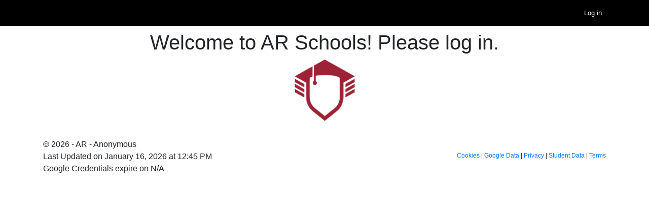

--- FILE ---
content_type: text/html; charset=utf-8
request_url: https://app.arschools.org/
body_size: 4377
content:


<!DOCTYPE html>

<html lang="en">
<head><meta charset="utf-8" /><meta name="viewport" content="width=device-width, initial-scale=1, shrink-to-fit=no" /><meta name="google-site-verification" content="6hxnZxrVZN32VAZ3TEG7s9xocAfn0cepBD1G6dthdYc" /><title>
	AR
</title><script src="/bundles/modernizr?v=inCVuEFe6J4Q07A0AcRsbJic_UE5MwpRMNGcOtk94TE1"></script>
<script src="/bundles/ThirdParty?v=ZufKkwjTLWKhosjSSoHRFPV_uoDE0HvGFhOPW9HZazs1"></script>
<link href="/Content/css?v=7VZRRZx2VzCAVAWpR9T_ebhOka73j8vRw7iBfvfJP8c1" rel="stylesheet"/>
<link href="/ThirdParty/css?v=tfPEKM72VFR16fDpyFU-b-k7FtUGnFPnyf4cqdpaKU01" rel="stylesheet"/>

    <link rel="stylesheet" href="Content/Site.css?v=011620261245" />
    <link rel="stylesheet" href="ContentLocal/Site-Custom.css?v=011620261245" />
    <link rel="stylesheet" type="text/css" href="lib/jqueryui/jquery-ui.css" /><link href="favicon.ico" rel="shortcut icon" type="image/x-icon" /></head>
<body>
    <form method="post" action="./" id="ctl01">
<div class="aspNetHidden">
<input type="hidden" name="__EVENTTARGET" id="__EVENTTARGET" value="" />
<input type="hidden" name="__EVENTARGUMENT" id="__EVENTARGUMENT" value="" />
<input type="hidden" name="__VIEWSTATE" id="__VIEWSTATE" value="qSwnXMyg7v6qwpQJzo6D7p3rGHeB4G1jbfemys88ie1edbemG9r2dsObJ883M7/w78cil6kf4IWnsPXMCi2Cpqg1SreKddOC5UN2aicmi44/NxNXZch+rlMtvLL2ycjdDD5FtDaVxN/4UL2q3dXTgJ+9vNiqPM/8vvhZoxZ3UkknxFeaCnJEOZ4xT7hF70e3ubaJ5FhJGoH7zJt8Q/prJjiM7hwRXI+7cMMEOMxjaNSVNy80mdk/MO34D7oiNHi0/Qo6zDNW79LPXawjUpCMRUbdlidQcQlBuGl9iplLWQbf+jCbUIm+94f+lgEJtDVATBmpLQpOUmqGZK29rb9uOrZLNaJhkyazR78uqrsYLKV846g/D+GcAkzjMQDsQ6xrEJHK7EqmkjPGGvd6et3jClTkiDe8R2LEZG8avfBnWbl0buq0pCBHvksUf6i49AGhFETP3ubNW/12CdtiEpksEPhP4n+XZp3UOb2ttzGb8p8oToU34eSpSE4tkvot7yU6EAATX6ooNpzRl1DIUyrr+VBnh4ywB7Sg87elKNw6fTfY2nbD5gbFZIpBrdakkyHq6GX/cKmw2BIK4Ridp7Mmap7m77tKAh8W3RUozrZrx0fsiIJbY7SrRPxMvaw1C6GHNtt++6kmzHCUd0Zz3SANkfmZwkJKlOvjhV055EzwiBK+2oHL/k9meDYiD1Q26zh8OLl79oCGiO0IXvD99rFWC1noAJEUvbwtM2VNj3qwjtMwp8jJqHBLYyhTWnX/KzTS3pGgsf9IHdwKbJJ7+GXmFl/BMM43Y85PluW7cZupJk5R4Z+e3klvuY7CV/mrpQYUqWPG/9YltZOHQR5IxWPEzqn0StBVn+LioBJbSGuGh19BGzRtKffPMCcHMHIrx5bpz/jK2WjZJ9ZxDpY88MKRQ49gZT/MoLCvLsrNMS8oXUdC8GaiNyaPZ0BuAjMHgLaV0oIoLrPYtVRn9C+0fqQybiainlRNmmSJKge9JnAE/VPpV3L3tsW3/8H/oiue3lIhBs6YAUyxfZFBoPoByayOoAim1dajQZEKHpxvHYRYfPQF5p5hVLT+yyuJaL2z8cd4uWYlg2O9gMyNPfZr4U9XkFFDR6y2YrgJWUnoOY+FhsD4jb3wqmNmOIoaP4Yt+jfZLAoQJOk5DjcIIPHAjhdl/Q==" />
</div>

<script type="text/javascript">
//<![CDATA[
var theForm = document.forms['ctl01'];
if (!theForm) {
    theForm = document.ctl01;
}
function __doPostBack(eventTarget, eventArgument) {
    if (!theForm.onsubmit || (theForm.onsubmit() != false)) {
        theForm.__EVENTTARGET.value = eventTarget;
        theForm.__EVENTARGUMENT.value = eventArgument;
        theForm.submit();
    }
}
//]]>
</script>



<script src="/bundles/MsAjaxJs?v=D6VN0fHlwFSIWjbVzi6mZyE9Ls-4LNrSSYVGRU46XF81" type="text/javascript"></script>
<script src="Scripts/jquery-3.5.1.min.js" type="text/javascript"></script>
<script src="Scripts/umd/popper.js" type="text/javascript"></script>
<script src="Scripts/umd/popper-utils.js" type="text/javascript"></script>
<script src="Scripts/bootstrap.min.js" type="text/javascript"></script>
<script src="/bundles/WebFormsJs?v=N8tymL9KraMLGAMFuPycfH3pXe6uUlRXdhtYv8A_jUU1" type="text/javascript"></script>
<script src="lib/jqueryui/jquery-ui.js" type="text/javascript"></script>
<script src="Scripts/jquery-ui-timepicker-addon.js" type="text/javascript"></script>
<script src="Scripts/jquery.validate.js" type="text/javascript"></script>
<script src="Scripts/bootstrap-multiselect.js" type="text/javascript"></script>
<script src="Scripts/bootstrap-multiselect-collapsible-groups.js" type="text/javascript"></script>
<script src="ScriptsLocal/Site-Master.js?v=011620261245" type="text/javascript"></script>
<script src="ScriptsLocal/Shared.js?v=011620261245" type="text/javascript"></script>
<div class="aspNetHidden">

	<input type="hidden" name="__VIEWSTATEGENERATOR" id="__VIEWSTATEGENERATOR" value="CA0B0334" />
	<input type="hidden" name="__EVENTVALIDATION" id="__EVENTVALIDATION" value="TQOvcWtxMb9Ep47xp6m4Q00RZCpx7k2CxiiAGTfS76j9Fka/pqiVweGfLgFmmwkThKXPcZ2/RUWikPwntQ7D5jBRifU/xLEzNTlLKNmTEQA9aiNHc+CjUZE5NcMGeXSour2bSa7Hs4x/2q+jOj6Fl8vA07OomOAOqIWQuT1jXA1hrm/hpXMt1dqf1zjp+KccDkcvZzXj4Zmm9Y8nDPqSMccpyn8SrH8JZ5ekV9eZzicoj+hh/N711Ntwn6hyMe8gFIZqRkSZCf+Y56iR+YapmoBOiWqqMAzfk3fe3nLkej8=" />
</div>

        <script type="text/javascript">
//<![CDATA[
Sys.WebForms.PageRequestManager._initialize('ctl00$smMaster', 'ctl01', [], [], [], 90, 'ctl00');
//]]>
</script>


        <div id="navbarTop" class="navbar navbar-expand-lg fixed-top" style="font-size: .8em; z-index:10001;">
            <div class="container">
                <a href="./" class="navbar-brand nav-link">
                    </a>
                <button type="button" class="navbar-toggler text-white" data-toggle="collapse" data-target="#navbarCollapse" aria-controls="navbarCollapse" aria-expanded="false" aria-label="Toggle navigation">
                    <i data-feather="menu"></i>
                    
                </button>
                <div id="navbarCollapse" class="navbar-collapse collapse">
                    <ul class="nav navbar-nav mr-auto">
                        
                    </ul>
                    
                            <ul class="nav navbar-nav">
                                <li class="nav-item"><a href="Account/Login" class="nav-link">Log in</a></li>
                            </ul>
                        
                </div>
            </div>
        </div>
        <div class="container body-content page-header">
            
    <div id="PageHeaderContent_phMain_panToasts" style="display: none;">
	
    <div style="position: absolute; top: 50px; right: 0; z-index: 99999;">
        
    </div>

</div>






        </div>
        <div class="container body-content">
            <div id="demoMessage" class="d-none bg-dark text-white p-2">
                <p>
                    <strong>Demo mode is read only. You can look around, but you can not save.</strong><br />
                    For more information or to schedule a full demo, please contact Cecil Cossey at 501-318-3445 or <a href="/cdn-cgi/l/email-protection" class="__cf_email__" data-cfemail="97f4f8e4e4f2eee0f2f5d7f0faf6fefbb9f4f8fa">[email&#160;protected]</a>.
                </p>
            </div>
            
    

<div id="modalHelp" class="modal modal-help" tabindex="-1" role="dialog">
    <div class="modal-dialog">
        <div class="modal-content">
            <div class="modal-header">
                <h5 class="modal-title">Help - </h5>
                <button type="button" class="close" data-dismiss="modal" aria-label="Close">
                    <span aria-hidden="true">&times;</span>
                </button>
            </div>
            <div class="modal-body">
                
            </div>
        </div>
    </div>
</div>


    <div id="MainContent_panAnonymous" class="text-center">
	
        <h1>Welcome to AR Schools! Please log in.</h1>
        <div class="row">
            <div class="col-12">
                <a href="Account/Login">
                    <img id="MainContent_imgARSchools" src="Images/logo-arschools.png" style="max-width: 125px; max-height: 125px;" />
                </a>
            </div>
        </div>
        
    
</div>

    

    <div id="MainContent_panStudentDashboard">
	
        

    
</div>

    

    

    

    <script data-cfasync="false" src="/cdn-cgi/scripts/5c5dd728/cloudflare-static/email-decode.min.js"></script><script type="text/javascript" src="ScriptsLocal/Default.js?v=011620261045"></script>

            <button class="btn btn-primary btn-notext text-center scrollToTop">
                <i data-feather="arrow-up-circle"></i>
                <br />
                Top
            </button>
            <button class="btn btn-primary btn-notext text-center btn-dev">
                <i data-feather="codesandbox"></i>
                <br />
                DEV
            </button>
            <button class="btn btn-primary btn-notext text-center btn-demo">
                <i data-feather="codesandbox"></i>
                <br />
                DEMO
            </button>
            <hr />
            <footer>
                <div class="row">
                    <div class="col-md-6">
                        &copy; 2026 - AR - Anonymous<br />
                        Last Updated on January 16, 2026 at 12:45 PM<br />
                        
                            Google Credentials expire on N/A
                        <br />
                        
                    </div>
                    <div class="col-md-6 text-right">
                        <span id="siteseal">
                            <script async type="text/javascript" src="https://seal.godaddy.com/getSeal?sealID=Nb0SM7IDMYYv0u7N5YVxY5XfUKJykXfIrHLXMtSXi8gS9pf3fnCAbxGjNeub"></script>
                        </span>
                        <div style="font-size: .75em; margin-top: 25px;">
                            <a href="https://www.arschools.org/cookies" target="_blank">Cookies</a> |
                            <a href="https://www.arschools.org/google" target="_blank">Google Data</a> |
                            <a href="https://www.arschools.org/privacy" target="_blank">Privacy</a> |
                            <a href="https://www.arschools.org/student-data" target="_blank">Student Data</a> |
                            <a href="https://www.arschools.org/terms" target="_blank">Terms</a>
                        </div>

                    </div>
                </div>
            </footer>
        </div>

        <div id="siteAlert" class="modal fade" tabindex="-1" aria-hidden="true" data-backdrop="static" data-keyboard="false">
            <div class="modal-dialog">
                <div class="modal-content">
                    <div class="modal-header">
                        <img src="https://app.arschools.org/images/logo-arschools-sm.png" style="max-height: 50px; max-width: 50px; margin-right: 10px;" />
                        <h3 class="modal-title"></h3>
                        <button type="button" class="close" data-dismiss="modal" aria-label="Close">
                            <span aria-hidden="true">&times;</span>
                        </button>
                    </div>
                    <div class="modal-body"></div>
                    <div class="modal-footer">
                        <button type="button" class="btn btn-secondary" data-dismiss="modal">Close</button>
                        <button type="button" class="btn btn-primary">Save changes</button>
                    </div>
                </div>
            </div>
        </div>

        <div id="siteConfirm" class="modal fade" tabindex="-1" aria-hidden="true" data-backdrop="static" data-keyboard="false">
            <div class="modal-dialog">
                <div class="modal-content">
                    <div class="modal-header">
                        <img src="https://app.arschools.org/images/logo-arschools-sm.png" style="max-height: 50px; max-width: 50px; margin-right: 10px;" />
                        <h3 class="modal-title"></h3>
                        <button type="button" class="close" data-dismiss="modal" aria-label="Close">
                            <span aria-hidden="true">&times;</span>
                        </button>
                    </div>
                    <div class="modal-body"></div>
                    <div class="modal-footer">
                        <button id="siteConfirmOk" type="button" class="btn btn-primary">Ok</button>
                        <button type="button" class="btn btn-secondary" data-dismiss="modal">Cancel</button>
                    </div>
                </div>
            </div>
        </div>

        <input type="hidden" name="ctl00$hfSiteUrl" id="hfSiteUrl" value="https://app.arschools.org/" />
        <input type="hidden" name="ctl00$hfApiUrl" id="hfApiUrl" value="https://app.arschools.org/api/" />
        <input type="hidden" name="ctl00$hfOAuthToken" id="hfOAuthToken" />
        <input type="hidden" name="ctl00$hfCredentialExpirationDate" id="hfCredentialExpirationDate" />
        <input type="hidden" name="ctl00$hfMenuBackgroundColor" id="hfMenuBackgroundColor" value="#000000" />
        <input type="hidden" name="ctl00$hfMenuColor" id="hfMenuColor" value="#FFFFFF" />
        <input type="hidden" name="ctl00$hfIsDemoSD" id="hfIsDemoSD" value="false" />
        <input type="hidden" name="ctl00$hfPageIdentifier" id="hfPageIdentifier" value="49c4f1e6-bdec-4c2d-a2d0-ccaecc66ef34" />
        <input type="hidden" name="ctl00$hfAllowLocalApiUrl" id="hfAllowLocalApiUrl" value="false" />

        
        
    

<script type="text/javascript">
//<![CDATA[
initDefault();initSiteMaster(30);//]]>
</script>
</form>

<script defer src="https://static.cloudflareinsights.com/beacon.min.js/vcd15cbe7772f49c399c6a5babf22c1241717689176015" integrity="sha512-ZpsOmlRQV6y907TI0dKBHq9Md29nnaEIPlkf84rnaERnq6zvWvPUqr2ft8M1aS28oN72PdrCzSjY4U6VaAw1EQ==" data-cf-beacon='{"version":"2024.11.0","token":"73e4356e7635436681d8c0840b07e8cf","r":1,"server_timing":{"name":{"cfCacheStatus":true,"cfEdge":true,"cfExtPri":true,"cfL4":true,"cfOrigin":true,"cfSpeedBrain":true},"location_startswith":null}}' crossorigin="anonymous"></script>
</body>
</html>


--- FILE ---
content_type: text/css
request_url: https://app.arschools.org/Content/Site.css?v=011620261245
body_size: 251
content:
/* Move down content because we have a fixed navbar that is 50px tall */
body {
    padding-top: 60px;
    padding-bottom: 20px;
    overflow-y:scroll;
}

/* Override the default bootstrap behavior where horizontal description lists 
   will truncate terms that are too long to fit in the left column 
*/
.dl-horizontal dt {
    white-space: normal;
}

/* Set widths on the form inputs since otherwise they're 100% wide */
input[type="text"],
input[type="password"],
input[type="email"],
input[type="tel"],
input[type="select"], 
textarea,
select{
    max-width: 280px;
}

    input[type="text"].sm,
    input[type="password"].sm,
    input[type="email"].sm,
    input[type="tel"].sm,
    input[type="select"].sm,
    textarea.sm,
    select.sm {
        max-width: 140px;
    }
    
    input[type="text"].lg,
    input[type="password"].lg,
    input[type="email"].lg,
    input[type="tel"].lg,
    input[type="select"].lg,
    textarea.lg,
    select.lg {
        max-width: 560px;
    }

    input[type="text"].xl,
    input[type="password"].xl,
    input[type="email"].xl,
    input[type="tel"].xl,
    input[type="select"].xl,
    textarea.xl,
    select.xl {
        max-width:100%;
    }

.socialLoginButton {
    cursor: pointer;
    color: transparent;
    border: none;
    margin-right: 20px;
}

    .socialLoginButton.google {
        background-image: url(/Images/social-login-google.png);
        width: 372px;
        height: 82px;
    }

/* Responsive: Portrait tablets and up */
@media screen and (min-width: 768px) {
    .jumbotron {
        margin-top: 20px;
    }
    .body-content {
        padding: 0;
    }
}


--- FILE ---
content_type: text/css
request_url: https://app.arschools.org/ContentLocal/Site-Custom.css?v=011620261245
body_size: 1934
content:
.badge-demographic{
    min-width:50px!important;
    max-width:100px!important;
    padding:5px!important;
    margin-right:5px!important;
}

.badge-suspension {
    min-width: 75px !important;
    max-width: 100px !important;
    padding: 5px !important;
    margin-top: 5px !important;
    margin-right: 5px !important;
    font-size: 90% !important;
}

.carousel-caption-news {
    position: absolute;
    top: 15%;
    left: 15%;
    right: 15%;
    padding: 10px;
    opacity: .875;
}

a.knowledge-row-container{
    text-decoration:none!important;
}

    a.knowledge-row-container .row {
        border: solid 1px #efefef !important;
        border-left: none !important;
        margin-bottom: .5rem !important;
        padding-top: 5px;
        padding-bottom: 10px;
    }

        a.knowledge-row-container .row:hover {
            border: solid 1px black !important;
            border-left: none !important;
        }

.time-worked {
    width: 65px !important;
    padding: 6px !important;
}

.phoneAreaCode, .phonePrefix {
    max-width: 45px !important;
    text-align: center;
}

.phoneNumber {
    max-width: 60px !important;
    text-align: center;
}

.phoneAreaCode {
    max-width: 45px;
    text-align: center;
}

.popover-body {
    max-height: 300px;
    overflow-y: auto;
    white-space: pre-wrap;
}

.pop {
    padding: 0px !important;
    vertical-align: top !important;
}

.nav-item .submenu {
    display: none;
    position: absolute;
    left: 100%;
    top: -7px;
}

.dropdown-menu > li:hover > .submenu {
    display: block !important;
}

.col-sqz {
    padding-left: 5px !important;
    padding-right: 5px !important;
}

    .col-sqz .form-control {
        padding: 0px !important;
    }

.scrollToTop {
    position: fixed;
    right: 15px;
    bottom: 15px;
    display: none;
}

.btn-dev, .btn-demo {
    position: fixed;
    right: 15px;
    bottom: 15px;
}

.policyNote {
    font-size: .9em;
    color: red;
}

.simpleSection {
    border: solid 1px #dcdcdc;
    border-radius: 10px;
    margin-bottom: 15px;
    padding: 5px;
}

    .simpleSection row {
        margin-bottom: 10px;
    }

    .simpleSection label {
        font-weight: bold;
    }

.text-underline {
    text-decoration: underline;
}

.maxheight-125 {
    max-height: 125px;
    overflow-y: auto;
}

.maxheight-250 {
    max-height: 250px;
    overflow-y: auto;
}

.maxheight-320 {
    max-height: 320px;
    overflow-y: auto;
}

.data-pager-number {
    padding: 12px;
}

.collapseFiltersValue, .collapseInstitutionFiltersValue, .collapseAssessmentValue {
    font-size: .8em !important;
}

.form-group label {
    font-weight: bold !important;
    color: #555555 !important;
}

.form-control-label {
    border: 0px;
    background-color: inherit !important;
}

.form-control-label-block {
    border: 0px;
    background-color: inherit !important;
    display: block;
}

.form-control-small-text {
    font-size: .85rem;
}

.video-container {
    position: relative;
    padding-bottom: 56.25%;
    padding-top: 30px;
    height: 0;
    overflow: hidden;
}

    .video-container iframe, .video-container object, .video-container embed {
        position: absolute;
        top: 0;
        left: 0;
        width: 100%;
        height: 100%;
    }

.form-control-wrap {
    height: auto !important;
}

.minwidth-120 {
    min-width: 120px !important;
}

.minwidth-200 {
    min-width: 200px !important;
}

.maxwidth-300 {
    max-width: 300px !important;
}

.maxwidth-250 {
    max-width: 250px !important;
}

.maxwidth-150 {
    max-width: 150px !important;
}

.width-100 {
    width: 100px !important;
}

.scrollable-details {
    display: inline-block;
    max-height: 150px !important;
    overflow-y: auto;
}

.discipline-reason {
    display: inline-block;
    max-width: 300px !important;
}

.discipline-name {
    display: inline-block;
    min-width: 120px !important;
}

.squeezeContainer .col-md-1,
.squeezeContainer .col-md-2,
.squeezeContainer .col-md-3,
.squeezeContainer .col-md-4,
.squeezeContainer .col-md-5,
.squeezeContainer .col-md-6,
.squeezeContainer .col-md-7,
.squeezeContainer .col-md-8,
.squeezeContainer .col-md-9,
.squeezeContainer .col-md-10,
.squeezeContainer .col-md-11,
.squeezeContainer .col-md-12 {
    padding-left: 5px !important;
    padding-right: 5px !important;
}

.squeezeContainer .text-small {
    font-size: .8em;
}

.cb-small label {
    font-size: .8em;
    padding-left: 5px;
}

.label-container-lg{
    max-width:560px!important;
}

input.di {
    max-width: 120px;
}

.link-dark {
    color: white;
}

    .link-dark:hover {
        color: #007bff;
        text-decoration: underline;
    }

.not-clickable {
    cursor: default;
    text-decoration: none;
    opacity: .5;
}

    .not-clickable:active, .not-clickable-lb {
        pointer-events: none;
    }

.ui-datepicker {
    position: absolute;
    padding: 1rem !important;
    width: 18rem !important;
}

.ui_tpicker_second_label,
.ui_tpicker_second,
.ui_tpicker_millisec_label,
.ui_tpicker_millisec,
.ui_tpicker_microsec_label,
.ui_tpicker_microsec,
.ui_tpicker_timezone_label,
.ui_tpicker_timezone {
    display: none;
}

.btn-webp {
    background-image: url('../Images/website-to-pdf.png');
    background-size: 32px 32px;
    width: 32px;
    height: 32px;
}

.btn-ytp {
    background-image: url('../Images/youtube-icon.png');
    background-size: 32px 32px;
    width: 32px;
    height: 32px;
    margin-right: 10px;
}

.small input {
    font-size: 90%;
}

.mime-type-icon-sm {
    max-height: 24px;
    max-width: 24px;
    margin-right: 10px;
}

.btn-gdp {
    background-image: url('../Images/google-drive-icon.png');
    background-size: 32px 32px;
    width: 32px;
    height: 32px;
    margin-right: 10px;
}

.bs-ms-container {
    width: 100% !important;
    position: relative !important;
    border: solid 1px #dcdcdc;
}

    .bs-ms-container .btn-group {
        width: 100% !important;
        text-align: left !important;
    }

    .bs-ms-container .btn-default {
        color: black !important;
        background-color: white !important;
        width: 100% !important;
        /*min-width: 150px !important;*/
    }

.bs-ms-container-280 {
    max-width: 280px !important;
}

.bs-ms-container-560 {
    max-width: 560px !important;
}

.bs-ms-container-disabled {
    background-color: #e9ecef !important;
    opacity: 1 !important;
}

    .bs-ms-container-disabled .btn-default {
        background-color: #e9ecef !important;
        opacity: 1 !important;
        width: 100% !important;
    }

.multiselect-container {
    width: 100% !important;
    max-height: 300px;
    overflow-y: scroll;
}

    .multiselect-container > li {
        margin-left: -30px !important;
        font-size: .8em !important;
    }

.header-row {
    padding-top: .75rem;
    padding-bottom: .75rem;
}

.panel-row {
    margin-left: 0px !important;
    margin-right: 0px !important;
}

.listview-row {
    padding-top: 10px;
    padding-bottom: 10px;
}

.inline-block {
    display: inline-block;
}

.playlistContainer {
    max-height: 800px;
    overflow-y: auto;
}

.snug {
    padding: .25em !important;
}

/* Wrapping element */
/* Set some basic padding to keep content from hitting the edges */
.body-content {
    padding-left: 15px;
    padding-right: 15px;
}

.profile-photo {
    max-height: 30px;
    max-width: 30px;
    margin-left: 10px;
}

.profile-photo-sm {
    max-height: 25px;
    max-width: 25px;
}

.profile-photo-lg {
    max-height: 60px;
    max-width: 60px;
}

.media-box {
    width: 128px;
    text-align: center;
}

img.resource-img {
    width: 90%;
}

.modal-content {
    padding: 15px;
}

.modal-dv {
    padding: 15px;
}

/* Spacing between checkbox and label */
.form-check label {
    margin-left: 5px;
    margin-bottom: 0px;
}

/* Auto-insert a space between the feather icons and the text following them */
.btn svg {
    margin-right: 7px;
}

.btn-notext svg {
    margin-right: 0px !important;
}

.feather-xs {
    width: 12px;
    height: 12px;
}

.feather-sm {
    width: 16px;
    height: 16px;
}

.feather-lg {
    width: 32px;
    height: 32px;
}

.feather-xl {
    width: 48px;
    height: 48px;
}

.feather-pr {
    margin-right: 7px;
}

.d-none {
    display: none;
}

.fs80 {
    font-size: .8rem;
}

.fs70 {
    font-size: .7rem;
}

.fs60 {
    font-size: .6rem;
}

.fs50 {
    font-size: .5rem;
}

.page-overlay {
    background-color: #EFEFEF;
    position: fixed;
    width: 100%;
    height: 100%;
    z-index: 1000;
    top: 0px;
    left: 0px;
    opacity: .5; /* in FireFox */
    filter: alpha(opacity=50); /* in IE */
}

.gvr-muted {
    background-color: #cbcbcb !important;
}

.gv-no-bottom {
    margin-bottom: 0px;
}

.col-md-8-split {
    -ms-flex: 0 0 12.5%;
    flex: 0 0 12.5%;
    max-width: 12.5%;
}

.prt-5{
    position: relative;
    top: 5rem;
}

.cb-label-space label {
    padding-left: 7px;
}

.cb-label-space input {
    margin-top: 1.5rem;
}

--- FILE ---
content_type: application/javascript
request_url: https://app.arschools.org/Scripts/bootstrap-multiselect-collapsible-groups.js
body_size: 490
content:
! function(e) {
	"use strict";
	jQuery.fn.multiselect.Constructor.prototype.selectAll = (function() {
		var cached_function	= jQuery.fn.multiselect.Constructor.prototype.selectAll;

		return function() {
			var args			= Array.prototype.slice.call( arguments );
				args[0]			= (this.options.enableCollapsibleOptGroups && this.options.multiple) ? false : args[0];
			cached_function.apply(this, args);
		};
	}());

	jQuery.fn.multiselect.Constructor.prototype.deselectAll = (function() {
		var cached_function	= jQuery.fn.multiselect.Constructor.prototype.deselectAll;

		return function() {
			var args			= Array.prototype.slice.call( arguments );
				args[0]			= (this.options.enableCollapsibleOptGroups && this.options.multiple) ? false : args[0];
			cached_function.apply(this, args);
		};
	}());

	jQuery.fn.multiselect.Constructor.prototype.createOptgroup = (function() {
		var cached_function	= jQuery.fn.multiselect.Constructor.prototype.createOptgroup;

		return function() {
			var args	= Array.prototype.slice.call( arguments );
			var t		= args[0];
			if (this.options.enableCollapsibleOptGroups && this.options.multiple) {
				var n = e(t).attr("label");
				var v = e(t).attr("value");
				var r = e('<li class="multiselect-item multiselect-group"><a href="javascript:void(0);"><input type="checkbox" value="' + v + '"/><b> ' + n + '<b class="caret"></b></b></a></li>');

				if (this.options.enableClickableOptGroups) {
					r.addClass("multiselect-group-clickable")
				}
				this.$ul.append(r);
				if (e(t).is(":disabled")) {
					r.addClass("disabled")
				}
				e("option", t).each(e.proxy(function(e, t) {
					this.createOptionValue(t)
				}, this))
			} else {
				cached_function.apply(this, arguments);
			}
		};
	}());
	
	jQuery.fn.multiselect.Constructor.prototype.buildDropdownOptions = (function() {
		var cached_function = jQuery.fn.multiselect.Constructor.prototype.buildDropdownOptions;

		return function() {
			cached_function.apply(this, arguments);

			if (this.options.enableCollapsibleOptGroups && this.options.multiple) {
				
				e("li.multiselect-group input", this.$ul).off();
				e("li.multiselect-group", this.$ul).siblings().not("li.multiselect-group, li.multiselect-all", this.$ul).each( function () {
					$(this).toggleClass('hidden', true);
				});
				e("li.multiselect-group", this.$ul).on("click", e.proxy(function(t) {
					t.stopPropagation();
				}, this));
				e("li.multiselect-group > a > b", this.$ul).on("click", e.proxy(function(t) {
					t.stopPropagation();
					var n = e(t.target).closest('li');
					var r = n.nextUntil("li.multiselect-group");
					var i = true;
					r.each(function() {
						i = i && e(this).hasClass('hidden');
					});
					r.toggleClass('hidden', !i);
				}, this));
				e("li.multiselect-group > a > input", this.$ul).on("change", e.proxy(function(t) {
					t.stopPropagation();
					var n = e(t.target).closest('li');
					var r = n.nextUntil("li.multiselect-group");
					var i = true;
					var s = r.find("input");
					s.each(function() {
						i = i && e(this).prop("checked")
					});
					s.prop("checked", !i).trigger("change")
				}, this));
				e("li.multiselect-all", this.$ul).css('background', '#f3f3f3').css('border-bottom', '1px solid #eaeaea');
				e("li.multiselect-group > a, li.multiselect-all > a > label.checkbox", this.$ul).css('padding', '3px 20px 3px 35px');
				e("li.multiselect-group > a > input", this.$ul).css('margin', '4px 0px 5px -20px');
			}
		};
	}());
}(window.jQuery)


--- FILE ---
content_type: application/javascript
request_url: https://app.arschools.org/ScriptsLocal/Shared.js?v=011620261245
body_size: 6506
content:
function initShared() {
    preventMenuHiding();
    addScrollTop();
    initPopovers();

    // Next two only run if dev
    addScrollIcon();
    addBackground();
}

// ------------------------------------------------------------

var isDevLocalVerbose = 0;
var isDemoLocalVerbose = 0;
var isUrlVerbose = 0;

function IS_DEMO() {
    let isDemo = $('[id*="hfPageIdentifier"]').val() == 'CC19D704-575F-474E-87D8-F0A5D78B6FF1';
    if (isDemoLocalVerbose) { alert('isDemo: ' + isDemo); }
    return isDemo;
}

function IS_DEV() {
    let isDev = $('[id*="hfPageIdentifier"]').val() == '777e6679-7425-40de-944b-e07fc1f90777';
    if (isDevLocalVerbose) { alert('isDev: ' + isDev); }
    return isDev;
}

function ALLOW_LOCAL() {
    let allowLocal = $('[id*="hfAllowLocalApiUrl"]').val() == 'true';
    if (isDevLocalVerbose) { alert('allowLocal: ' + allowLocal); }
    return allowLocal;
}

function SITE_URL() {
    //let siteUrl = IS_DEV() && ALLOW_LOCAL() ? 'https://localhost:44331/' : location.protocol + '//' + location.hostname + '/';
    let siteUrl = $('[id*="hfSiteUrl"]').val();
    if (isUrlVerbose) { alert('siteUrl: ' + siteUrl); }
    return siteUrl;
}

function API_URL() {
    //let apiUrl = IS_DEV() && ALLOW_LOCAL() ? 'https://localhost:44357/' : SITE_URL() + 'api/';
    let apiUrl = $('[id*="hfApiUrl"]').val();
    if (isUrlVerbose) { alert('apiUrl: ' + apiUrl); }
    return apiUrl;
}

function setTimeZoneOffset() {
    var d = new Date()
    var timezoneOffset = d.getTimezoneOffset();
    //$('[id*="hfTimeZoneOffset"]').val(timezoneOffset);
}

// ------------------------------------------------------------

function siteAlert(bsClass, title, message, showFooter) {
    let $siteAlert = $("#siteAlert");

    let $header = $siteAlert.find("div.modal-header");
    $header.removeClass(bsClass).addClass(bsClass);

    let $title = $siteAlert.find("h3.modal-title");
    $title.text(title);

    let $body = $siteAlert.find("div.modal-body");
    $body.html("<p>" + message + "</p>");

    let $footer = $siteAlert.find("div.modal-footer");
    $footer.removeClass("d-none");

    if (!showFooter) {
        $footer.addClass("d-none");
    }

    $siteAlert.modal("show");
}

function siteConfirm(bsClass, title, message, selOkClick, clickElementType) {
    let $siteConfirm = $("#siteConfirm");

    let $header = $siteConfirm.find("div.modal-header");
    $header.removeClass(bsClass).addClass(bsClass);

    let $title = $siteConfirm.find("h3.modal-title");
    $title.text(title);

    let $body = $siteConfirm.find("div.modal-body");
    $body.html("<p>" + message + "</p>");

    let $siteConfirmOk = $siteConfirm.find("#siteConfirmOk");

    $siteConfirmOk.attr("e-target", selOkClick);
    $siteConfirmOk.attr("e-type", clickElementType);

    // trigger actual click if confirmed
    $siteConfirmOk.on("click", function () {
        $(this).data("bypass-validation", "true");

        let selSaveSource = $(this).attr("e-target");
        let $okClick = $(selSaveSource);

        let actionType = $(this).attr("e-type");

        switch (actionType) {
            case "anchor":
            case "linkbutton":
                window.location = $okClick.attr("href");
                break;
            default:
                $okClick[0].click();
                break;
        }

        $siteConfirm.modal("hide");
    });

    $siteConfirm.modal("show");
}

// ------------------------------------------------------------

function preventMenuHiding() {
    $('.dropdown-menu').click(function (e) {
        e.stopPropagation();
    });
}

function initGroupSeparators(selGroup, htmlSeperator) {
    $(htmlSeperator).insertBefore($(selGroup).not(':first'));
}

function initMultiSelect(selector, allIfMoreThan, numDisplayed) {
    $(selector).multiselect({
        includeSelectAllOption: allIfMoreThan == -1 ? false : true,
        //includeSelectAllIfMoreThan: allIfMoreThan,
        allSelectedText: 'All',
        selectAllValue: '-1',
        selectedClass: '',
        numberDisplayed: numDisplayed
    });
}

function disableMultiSelect(selContainer) {
    $(selContainer)
        .removeClass("bs-ms-container-disabled").addClass("bs-ms-container-disabled")
        .removeClass("not-clickable").addClass("not-clickable");
}

function initDatePicker(selector, clickSelector) {
    $(selector).datepicker({
        dateFormat: 'mm/dd/yy',
        changeMonth: true,
        changeYear: true,
        onSelect: function (date) {
            if (clickSelector != null) {
                $(clickSelector).trigger('click');
            }
        },
        beforeShow: function (input, inst) {
            setTimeout(function () {
                inst.dpDiv.css({
                    top: parseInt($(input).offset().top) + parseInt(35),
                    left: $(input).offset().left
                });
            }, 0);
        }
    });
}

$.fn.customizeDatepicker = function (newOptions) {
    var prevOptions = $(this).datepicker('option', 'all');
    $(this).datepicker('destroy').datepicker($.extend(prevOptions, newOptions));
    return this;
};

function initDTPs(futureDatesOnly, timeMin, timeMax, timeInterval, btn) {
    $(btn).addClass('not-clickable');

    if (futureDatesOnly) {
        $('.jq-ui-ext-dtp').datetimepicker({
            timeFormat: "hh:mm tt",
            minDate: 0,
            minTime: timeMin,
            maxTime: timeMax,
            dropdown: true,
            interval: timeInterval,
            onSelect: function () {
                //console.log('changed...');
                $(btn).removeClass('not-clickable');
            }
        });
    }
    else {
        $('.jq-ui-ext-dtp').datetimepicker({
            timeFormat: "hh:mm tt",
            minTime: timeMin,
            maxTime: timeMax,
            dropdown: true,
            interval: timeInterval,
            onSelect: function () {
                //console.log('changed...');
                $(btn).removeClass('not-clickable');
            }
        });
    }
};

function initDateTimePickers(futureDatesOnly, btn) {
    initDTPs(futureDatesOnly, '05:00', '23:00', 15, btn);
};

function initTimePickers(selector, btn) {
    $(btn).addClass('not-clickable');

    $(selector).datetimepicker({
        dateFormat: '',
        timeFormat: "hh:mm tt",
        minTime: '03:00',
        maxTime: '23:45',
        dropdown: true,
        interval: 5,
        onSelect: function () {
            //console.log('changed...');
            $(btn).removeClass('not-clickable');
        }
    });
};

function initSelectAll(sel, selItm) {
    $(sel + ' > input:checkbox').change(function () {
        $(selItm + ' > input:checkbox').not(this).prop('checked', this.checked);
    });
}

function addScrollTop() {
    $(window).scroll(function () {
        if ($(this).scrollTop() > 200) {
            $('.scrollToTop').fadeIn();
        } else {
            $('.scrollToTop').fadeOut();
        }
    });

    $('.scrollToTop').click(function () {
        $('html, body').animate({ scrollTop: 0 }, 800);
        return false;
    });
}

function addScrollIcon() {

    if (IS_DEV() || IS_DEMO()) {
        let btnClass = '.btn-' + (IS_DEV() ? 'dev' : IS_DEMO() ? 'demo' : '');
        $(window).scroll(function () {
            if ($(this).scrollTop() > 200) {
                $(btnClass).fadeOut();
            } else {
                $(btnClass).fadeIn();
            }
        });
    }

    if (!IS_DEV()) {
        $('.btn-dev').css({
            'display': 'none'
        });
    }

    if (!IS_DEMO()) {
        $('.btn-demo').css({
            'display': 'none'
        });
    }
}

function addBackground() {
    if (IS_DEV()) {
        $('body').css({
            'background-color': '#FFFFE0'
        });
    }
}

function addSelectAllColumn(tblSelector, isSelected) {
    let u = Date.now().toString(16) + Math.random().toString(16) + '0'.repeat(16);
    let uid = u.substr(0, 8);

    let checkAllClass = 'check-all-' + uid;
    let checkAllChildClass = 'check-all-child-' + uid;

    const $tbl = $('table' + tblSelector);

    $('table' + tblSelector + ' tr').each(function () {
        if ($(this).find('th').length > 0) {
            $(this).prepend('<th><input type="checkbox" class="' + checkAllClass +'" checked="' + isSelected + '"/></th>');
        }
        else if ($(this).find('td').length > 0) {
            $(this).prepend('<td><input type="checkbox" class="' + checkAllChildClass + '" checked="' + isSelected + '"/></td>');
        }
    });

    $('.' + checkAllClass).change(function () {
        $('input:checkbox.' + checkAllChildClass).not(this).prop('checked', this.checked);
    });
}

function addSelectAllRowMultiTable(tblSelectors, hdrClass, includeCols) {
    let selectors = tblSelectors.split(',');

    $.each(selectors, function (key, value) {
        addSelectAllRow(value, hdrClass, includeCols);
    })
}

function addSelectAllRow(tblSelector, hdrClass, includeCols) {
    let rand1 = '' + parseInt(100 * Math.random());
    let rand1Fixed = rand1.padStart(3, '0');
    let rand2 = '' + parseInt(100 * Math.random());
    let rand2Fixed = rand2.padStart(3, '0');
    let uid = rand1Fixed + rand2Fixed;

    let checkAllClass = 'check-all-' + uid;
    let checkAllChildClass = 'check-all-child-' + uid;

    tblSelector = 'table' + tblSelector;

    // does not account for columns with colspan > 1
    // skips first child b/c it's a header row
    let colCount = $(tblSelector + ' tr:nth-child(2) td').length;

    // build header row
    let hdrRow = '<tr class="' + hdrClass + '">';
    for (var i = 0; i < colCount; i++) {
        let isIncluded = includeCols.indexOf(i) > -1;

        let masterClass = checkAllClass + '-' + i;
        let childClass = checkAllChildClass + '-' + i;

        hdrRow += '<th class="text-center">' + (isIncluded ? '<input type="checkbox" class="' + masterClass + '" />' : '&nbsp;') + '</th>';

        if (isIncluded) {
            $(tblSelector).find('tr td:nth-child(' + (i + 1) + ')').each(function () {
                $(this).addClass(childClass);
            });
        }        
    }
    hdrRow += '</tr>';

    // append header row
    $(tblSelector + ' tr:first').after(hdrRow);

    // add click events to new header row
    for (var i = 0; i < colCount; i++) {
        let isIncluded = includeCols.indexOf(i) > -1;

        let masterClass = checkAllClass + '-' + i;
        let childClass = checkAllChildClass + '-' + i;

        if (isIncluded) {
            $('.' + masterClass).change(function () {
                let masterIsChecked = this.checked;
                //$('td.' + childClass + ' input:checkbox').not(this).prop('checked', this.checked);
                $('td.' + childClass + ' input:checkbox').not(this).each(function () {
                    let needsClick = masterIsChecked != this.checked;
                    if (needsClick) {
                        $(this).trigger('click'); // call this just in case there are dueling checkboxes
                    }
                });
            });
        }
    }
}

function addDuelingCheckboxes(tblSelector, includeCols, numHeaderRowsToSkip, numHeaderRowsTotal) {
    //console.debug('addDuelingCheckboxes(' + tblSelector + ', ' + includeCols.join(':') + ', ' + numHeaderRowsToSkip + ', ' + numHeaderRowsTotal + ')');

    tblSelector = 'table' + tblSelector;

    // does not account for columns with colspan > 1
    // skips header rows to count cols
    let rowCount = $(tblSelector + ' tr').length;

    let colCount = $(tblSelector + ' tr:nth-child(' + (numHeaderRowsTotal + 1) + ') td').length;

    // Add classes to dueling checkboxes
    for (var r = numHeaderRowsToSkip; r < rowCount; r++) {
        for (var c = 0; c < colCount; c++) {
            let isIncluded = includeCols.indexOf(c) > -1;
            //console.debug('r: ' + r + ', c: ' + c + ', included: ' + isIncluded);
            if (isIncluded) {
                let duelingClass = 'duelingCheckboxRow-' + r;
                $(tblSelector + ' tr:nth-child(' + (r + 1) + ') th:nth-child(' + (c + 1) + ')').addClass(duelingClass);
                $(tblSelector + ' tr:nth-child(' + (r + 1) + ') td:nth-child(' + (c + 1) + ')').addClass(duelingClass);
            }
        }
    }

    // Add handlers to dueling checkboxes
    for (var r = numHeaderRowsToSkip; r < rowCount; r++) {
        for (var c = 0; c < colCount; c++) {
            let isIncluded = includeCols.indexOf(c) > -1;
            //console.debug('r: ' + r + ', c: ' + c + ', included: ' + isIncluded);
            if (isIncluded) {
                let duelingClass = 'duelingCheckboxRow-' + r;
                $('.' + duelingClass + ' input:checkbox').change(function () {
                    $('.' + duelingClass + ' input:checkbox').not(this).each(function ()
                    {
                        this.checked = false;
                    })
                });
            }
        }
    }
}

function setHiddenFields(sel) {
    $.each($(sel), function (i, txt) {
        var hfId = txt.id.replace('txt', 'hf');
        $('#' + hfId).val(escape($('#' + txt.id).htmlarea('toHtmlString')));
    });
}

function clearHiddenFields(sel) {
    $.each($(sel), function (i, txt) {
        var hfId = txt.id.replace('txt', 'hf');
        $('#' + txt.id).val(unescape($('#' + hfId).val())).htmlarea('updateHtmlArea');
    });
}

function setHtmlEditors(sel) {
    $.each($(sel), function (i, txt) {
        var hfId = txt.id.replace('txt', 'hf');
        $('#' + txt.id).val($('#' + hfId).val()).htmlarea('updateHtmlArea');
    });
}

function toggleDisabled(sel, test) {
    if (test) {
        $(sel).removeAttr('disabled');
    }
    else {
        $(sel).attr('disabled', 'disabled');
    }
}

function toggleClass(sel, className, needsClass) {
    if (needsClass) {
        $(sel).addClass(className)
    }
    else {
        $(sel).removeClass(className);
    }
}

function handleCollapsible(btn, div, lbl, hf) {
    var $hf = $('[id*="' + hf + '"]');
    var isExpanded = $hf.val() == 'show';

    if (isExpanded) {
        $(div).removeClass('collapse');
        $(div).addClass('show');
        $(btn).find('.svgCollapse').show();
        $(btn).find('.svgShow').hide();
        $(lbl).hide();
    }
    else {
        $(div).removeClass('show');
        $(div).addClass('collapse');
        $(btn).find('.svgCollapse').hide();
        $(btn).find('.svgShow').show();
        $(lbl).show();
    }

    $(btn).click(function () {
        $(this).attr('title', $(this).attr('title') == 'Show' ? 'Hide' : 'Show');
        $(this).children().each(function (elem) {
            $(this).toggle();
        });

        $(lbl).toggle();

        $hf.val($hf.val() == 'collapse' ? 'show' : 'collapse');
    });
}

function handleDropdownWithAddNewOption(ddl, txt, val) {
    $(ddl).change(function () {
        if ($(this).val() == val) {
            $(txt).show();
        }
        else {
            $(txt).hide();
        }
    });
}

function showPopover(sel) {
    var options = {
        html: true,
        trigger: "focus"
    };

    $(sel).popover(options).popover('show');
}

function initPopovers() {
    $('[data-toggle="popover"]').popover();
}

function initToasts(container) {
    //console.log('initToasts...');
    $('.toast').on('hidden.bs.toast', function () {
        var $container = $(container);

        var count = 0;
        $('.toast').each(function () {
            if ($(this).hasClass('show')) {
                count++;
            }
        });
        //console.log(count + ' toasts are visible...');

        if (count == 0) {
            $container.hide();
        }
    });
}

function showToasts(delayMS) {
    //console.log('showToasts...');

    initToasts('[id*="panToasts"]');

    var delay = parseInt(delayMS);
    var ah = delay > 0 ? 1 : 0;

    //console.log('autoHide: ' + ah);
    //console.log('delay: ' + delay);

    $('.toast').toast({
        autohide: !!ah,
        delay: delay
    }).toast('show');
}

function showModal(sel) {
    $(sel).modal('show');
}

function hideModal(sel) {
    $(sel).modal('hide');
}

function hideCustom(sel, appendClass) {
    $(sel).hide();
    $(sel).addClass(appendClass);
}

function hideShowCustom(selSource, appendClass, sel) {
    var sourceHasHiddenClass = $(selSource + appendClass).length > 0;
    if (sourceHasHiddenClass) {
        $(sel).hide();
    }
    else {
        $(sel).show();
    }
}

function hideShowHelp() {
    //console.log('hideShowHelp...');
    var countHelpVideos = $('#modalHelp > .modal-dialog > .modal-content > .modal-body > ul > li').length;
    countHelpVideos > 0 ? $('.btn-help').show() : $('.btn-help').hide();
}

function setDistrictColors() {
    var bgColor = $('[id*="hfMenuBackgroundColor"]').val();
    var color = $('[id*="hfMenuColor"]').val();

    $('#navbarTop').css({
        'background-color': bgColor + '!important',
        'color': color + '!important'
    });

    $('#navbarTop a.nav-link:not(a.nav-link-sub)').css({
        'color': color + '!important'
    });

    //$('#navbarTop a.nav-link.nav-link-sub').css({
    //    'color': 'black!important'
    //});

    $('.bg-primary').css({
        'background-color': bgColor + '!important'
    });
    $('.bg-primary').removeClass('bg-primary');

    $('.bg-info').css({
        'background-color': shadeColor(bgColor, 77) + '!important'
    });
    $('.bg-info').removeClass('bg-info');

    $('.btn-primary').css({
        'background-color': bgColor + '!important',
        'color': color + '!important'
    });
    $('.btn-primary').removeClass('btn-primary');

    $('.badge-primary').css({
        'background-color': bgColor + '!important',
        'color': color + '!important'
    });
    $('.badge-primary').removeClass('badge-primary');
}

function shadeColor(color, percent) {

    var R = parseInt(color.substring(1, 3), 16);
    var G = parseInt(color.substring(3, 5), 16);
    var B = parseInt(color.substring(5, 7), 16);

    R = parseInt(R * (100 + percent) / 100);
    G = parseInt(G * (100 + percent) / 100);
    B = parseInt(B * (100 + percent) / 100);

    R = (R < 255) ? R : 255;
    G = (G < 255) ? G : 255;
    B = (B < 255) ? B : 255;

    var RR = ((R.toString(16).length == 1) ? "0" + R.toString(16) : R.toString(16));
    var GG = ((G.toString(16).length == 1) ? "0" + G.toString(16) : G.toString(16));
    var BB = ((B.toString(16).length == 1) ? "0" + B.toString(16) : B.toString(16));

    return "#" + RR + GG + BB;
}

function checkDemo() {
    var isDemo = $('[id*="hfIsDemo"]').val() == "true";
    if (!isDemo) { return; }

    var listSelectors = new Array(
        'btnCopy',
        'lbAddClassroom',
        'lbAddFrom',
        'lbAddUser',
        'lbApprove',
        'lbArchive',
        'lbBuild',
        'lbCopy',
        'lbDetailAddFrom',
        'lbDeny',
        'lbDisable',
        'lbDownload',
        'lbEnable',
        'lbExtract',
        'lbImport',
        'lbProcess',
        'lbRefresh',
        'lbSave',
        'lbShare',
        'lbSync'
    );

    for (var i = 0; i < listSelectors.length; i++) {
        $('[id*="' + listSelectors[i] + '"]')
            .addClass('text-warning')
            .addClass('not-clickable')
            .attr('data-toggle', 'tooltip')
    }

    toggleClass('#demoMessage', 'd-none', !isDemo);
}

function initAssetServerFileUpload(mimeTitle, mimeExtensions, browseID, uploadID, fileListID, consoleID, assetID, postbackSEL) {
    var uploader = new plupload.Uploader({
        runtimes: 'html5,flash,silverlight,html4',
        browse_button: browseID,
        url: API_URL() + 'uploader/assetserverfileuploads/' + assetID,
        filters: {
            max_file_size: '1mb',
            mime_types: [
                { title: mimeTitle, extensions: mimeExtensions }
            ]
        }
    });
    uploader.init();

    uploader.bind('FilesAdded', function (up, files) {
        var html = '';
        var i = 0;
        plupload.each(files, function (file) {
            html += '<li id="' + file.id + '">' + file.name + ' (' + plupload.formatSize(file.size) + ') <b></b></li>';
        });
        document.getElementById(fileListID).innerHTML += html;
        document.getElementById(uploadID).removeAttribute('disabled');
    });

    uploader.bind('UploadProgress', function (up, file) {
        document.getElementById(file.id).getElementsByTagName('b')[0].innerHTML = '<span>' + file.percent + "%</span>";
    });

    uploader.bind('Error', function (up, err) {
        document.getElementById(consoleID).innerHTML += "\nError #" + err.code + ": " + err.message;
    });

    document.getElementById(uploadID).onclick = function () {
        uploader.start();
    };

    uploader.bind('UploadComplete', function (up, files) {
        up.splice();
        document.getElementById(fileListID).innerHTML = '';

        document.getElementById(consoleID).innerHTML = 'Upload complete';

        $(postbackSEL)[0].click();
    });

}

function initRTIInterventionServerFileUpload(mimeTitle, mimeExtensions, browseID, uploadID, fileListID, consoleID, interventionID, postbackSEL) {
    var uploader = new plupload.Uploader({
        runtimes: 'html5,flash,silverlight,html4',
        browse_button: browseID,
        url: API_URL() + 'uploader/rtiinterventionserverfileuploads/' + interventionID,
        filters: {
            max_file_size: '1mb',
            mime_types: [
                { title: mimeTitle, extensions: mimeExtensions }
            ]
        }
    });
    uploader.init();

    uploader.bind('FilesAdded', function (up, files) {
        var html = '';
        var i = 0;
        plupload.each(files, function (file) {
            html += '<li id="' + file.id + '">' + file.name + ' (' + plupload.formatSize(file.size) + ') <b></b></li>';
        });
        document.getElementById(fileListID).innerHTML += html;
        document.getElementById(uploadID).removeAttribute('disabled');
    });

    uploader.bind('UploadProgress', function (up, file) {
        document.getElementById(file.id).getElementsByTagName('b')[0].innerHTML = '<span>' + file.percent + "%</span>";
    });

    uploader.bind('Error', function (up, err) {
        document.getElementById(consoleID).innerHTML += "\nError #" + err.code + ": " + err.message;
    });

    document.getElementById(uploadID).onclick = function () {
        uploader.start();
    };

    uploader.bind('UploadComplete', function (up, files) {
        up.splice();
        document.getElementById(fileListID).innerHTML = '';

        document.getElementById(consoleID).innerHTML = 'Upload complete';

        $(postbackSEL)[0].click();
    });

}

function initAssessmentServerFileUpload(mimeTitle, mimeExtensions, browseID, uploadID, fileListID, consoleID, interventionID, postbackSEL) {
    var asfuError = false;

    var uploader = new plupload.Uploader({
        runtimes: 'html5,flash,silverlight,html4',
        browse_button: browseID,
        url: API_URL() + 'uploader/assessmentserverfileuploads/' + interventionID,
        filters: {
            max_file_size: '4mb',
            mime_types: [
                { title: mimeTitle, extensions: mimeExtensions }
            ]
        }
    });
    uploader.init();

    uploader.bind('FilesAdded', function (up, files) {
        var html = '';
        var i = 0;
        plupload.each(files, function (file) {
            html += '<li id="' + file.id + '">' + file.name + ' (' + plupload.formatSize(file.size) + ') <b></b></li>';
        });
        document.getElementById(fileListID).innerHTML += html;
        document.getElementById(uploadID).removeAttribute('disabled');
    });

    uploader.bind('UploadProgress', function (up, file) {
        document.getElementById(file.id).getElementsByTagName('b')[0].innerHTML = '<span>' + file.percent + "%</span>";
    });

    uploader.bind('Error', function (up, err) {
        asfuError = true;
        document.getElementById(consoleID).innerHTML += "\nError #" + err.code + ": " + err.message;
    });

    document.getElementById(uploadID).onclick = function () {
        asfuError = false;
        uploader.start();
    };

    uploader.bind('UploadComplete', function (up, files) {
        if (asfuError) { return; }
        up.splice();
        document.getElementById(fileListID).innerHTML = '';

        document.getElementById(consoleID).innerHTML = 'Upload complete';

        $(postbackSEL)[0].click();
    });

}

function initPlupload(browseID, uploadID, fileListID, consoleID, assetID, postbackSEL) {
    console.log('initPlupload...');
    var uploader = new plupload.Uploader({
        runtimes: 'html5,flash,silverlight,html4',
        browse_button: browseID,
        url: API_URL() + 'uploader/ticketimages/' + assetID,
        filters: {
            max_file_size: '1mb',
            mime_types: [
                { title: 'Image files', extensions: 'jpg,gif,png,pdf' }
            ]
        },
        resize: {
            width: 800,
            height: 800,
            crop: true
        }
    });
    console.log('uploader.init()...');
    uploader.init();

    console.log('FilesAdded...');
    uploader.bind('FilesAdded', function (up, files) {
        var html = '';
        var i = 0;
        plupload.each(files, function (file) {
            html += '<li id="' + file.id + '">' + file.name + ' (' + plupload.formatSize(file.size) + ') <b></b></li>';
        });
        document.getElementById(fileListID).innerHTML += html;
        document.getElementById(uploadID).removeAttribute('disabled');
    });

    console.log('UploadProgress...');
    uploader.bind('UploadProgress', function (up, file) {
        document.getElementById(file.id).getElementsByTagName('b')[0].innerHTML = '<span>' + file.percent + "%</span>";
    });

    console.log('Bind Error Handler...');
    uploader.bind('Error', function (up, err) {
        document.getElementById(consoleID).innerHTML += "\nError #" + err.code + ": " + err.message;
    });

    console.log('Upload...');
    document.getElementById(uploadID).onclick = function () {
        uploader.start();
    };

    console.log('Bind Upload Complete Handler...');
    uploader.bind('UploadComplete', function (up, files) {
        up.splice();
        document.getElementById(fileListID).innerHTML = '';

        var $txt = $('[id*="txtResponse"]');

        if ($txt.val().length == 0) {
            $txt.val('Screenshot images added');
        }

        $(postbackSEL)[0].click();
    });

}

function disableScreen() {
    $('body').append('<div class="page-overlay">&nbsp;</div>');
}

function jqoAddBorder(jqObject, color) {
    jqObject.css({
        "border-color": color,
        "border-width": "1px",
        "border-style": "solid"
    });
}

function jqoShadeBackground(jqObject, bgColor, color) {
    jqObject.css({
        "background-color": bgColor,
        "color": color
    });
}

function ValidateInput(input, regEx) {
    return regEx.test(input);
}

function ValidateEmail(input) {
    // original built by us
    //return ValidateInput(input, new RegExp("^[a-zA-Z0-9.!#$%&'*+/=?^_`{|}~-]+@[a-zA-Z0-9-]+(?:\.[a-zA-Z0-9-]+)*$", "gm"));

    // https://stackoverflow.com/questions/46155/how-can-i-validate-an-email-address-in-javascript
    return String(input)
        .toLowerCase()
        .match(
            /^(([^<>()[\]\\.,;:\s@"]+(\.[^<>()[\]\\.,;:\s@"]+)*)|.(".+"))@((\[[0-9]{1,3}\.[0-9]{1,3}\.[0-9]{1,3}\.[0-9]{1,3}\])|(([a-zA-Z\-0-9]+\.)+[a-zA-Z]{2,}))$/
        );
}

function ValidatePhone(input) {
    return ValidateInput(input, new RegExp("^[0-9]{10}$", "gm"));
}

function ValidateZipCode(input) {
    return ValidateInput(input, new RegExp("^[0-9]{5}$", "gm"));
}

function validateProviderEmails(emailList) {
    let emails = emailList.split(',');

    for (var i = 0; i < emails.length; i++) {
        if (!ValidateEmail(emails[i])) {
            alert('Invalid email: ' + emails[i] + '\nPlease fix the email and try again.');
            return false;
        }
    }

    return true;
}

function addToastNested(title, message, bsClass) {
    let createdDate = new Date().toLocaleTimeString("en-US");

    let html = '<div id="panToastNested">' +
        '<div style="position: absolute; top: 50px; right: 0; z-index: 99999;">' +
        '<div class="toast" style="opacity: 1;" role="alert" aria-live="assertive" aria-atomic="true">' +
        '<div class="toast-header">' +
        '<strong class="mr-auto ' + bsClass + '">' +
        title +
        '</strong>' +
        '<small class="text-muted">' + createdDate + '</small>' +
        '<button type="button" class="ml-2 mb-1 close" data-dismiss="toast" aria-label="Close">' +
        '<span aria-hidden="true">&times;</span>' +
        '</button>' +
        '</div>' +
        '<div class="toast-body ' + bsClass + '">' +
        message +
        '</div>' +
        '</div>' +
        '</div>' +
        '</div>';

    $(".page-header").append(html);
}

--- FILE ---
content_type: application/javascript
request_url: https://app.arschools.org/ScriptsLocal/Site-Master.js?v=011620261245
body_size: 246
content:
var idleTime;
var lastActivityTime;
var inactiveTriggerMinutes;

function initSiteMaster(idleMinutes) {
    feather.replace();
    handleCollapsible('#btnCollapseFilters', '#collapseFilters', '.collapseFiltersValue', 'hfCollapse');
    handleCollapsible('#btnCollapseInstitutionFilters', '#collapseInstitutionFilters', '.collapseInstitutionFiltersValue', 'hfInstitutionCollapse');
    hideShowHelp();
    setTimeZoneOffset();
    setDistrictColors();
    checkDemo();
    startIdleTimeMonitor(idleMinutes);
}

function isInactive() {
    return idleTime >= inactiveTriggerMinutes ||
        Math.floor((Date.now() - lastActivityTime) / 60000) >= inactiveTriggerMinutes;
}

function startIdleTimeMonitor(minsTimeout) {
    //console.log('startIdleTimeMonitor: ' + minsTimeout);
    inactiveTriggerMinutes = minsTimeout;
    resetInactivity();

    //Increment the idle time counter every minute.
    var idleInterval = setInterval(timerIncrement, 60000); // 1 minute
    
    //Zero the idle timer on mouse movement.
    $(this).mousemove(function (e) {
        if (isInactive()) {
            redirectInactivity();
        }
        else {
            resetInactivity();
        }
    });

    $(this).keypress(function (e) {
        if (isInactive()) {
            redirectInactivity();
        }
        else {
            resetInactivity();
        }
    });
}

function timerIncrement() {
    idleTime = idleTime + 1;
    if (isInactive()) {
        redirectInactivity();
    }
}

function resetInactivity() {
    //console.log('Inactive timer reset');
    idleTime = 0;
    lastActivityTime = Date.now();
}

function redirectInactivity() {
    if (window.location.href.indexOf('Inactivity') < 0) {
        console.log('redirecting...');
        resetInactivity();
        window.location.href = '/Inactivity.aspx';
    }
    else {
        console.log('redirectInactivity ignored on Inactivity page...');
    }
}

--- FILE ---
content_type: application/javascript
request_url: https://app.arschools.org/ScriptsLocal/Default.js?v=011620261045
body_size: -187
content:
function initDefault() {
    initShared();
    //console.log('initDefault...');
}

function initDailySignIn() {
    $('[id*="cbDailySignIn"]').change(function () {
        toggleClass('[id*="lbDailySignIn"]', 'not-clickable', !this.checked);
    });
}